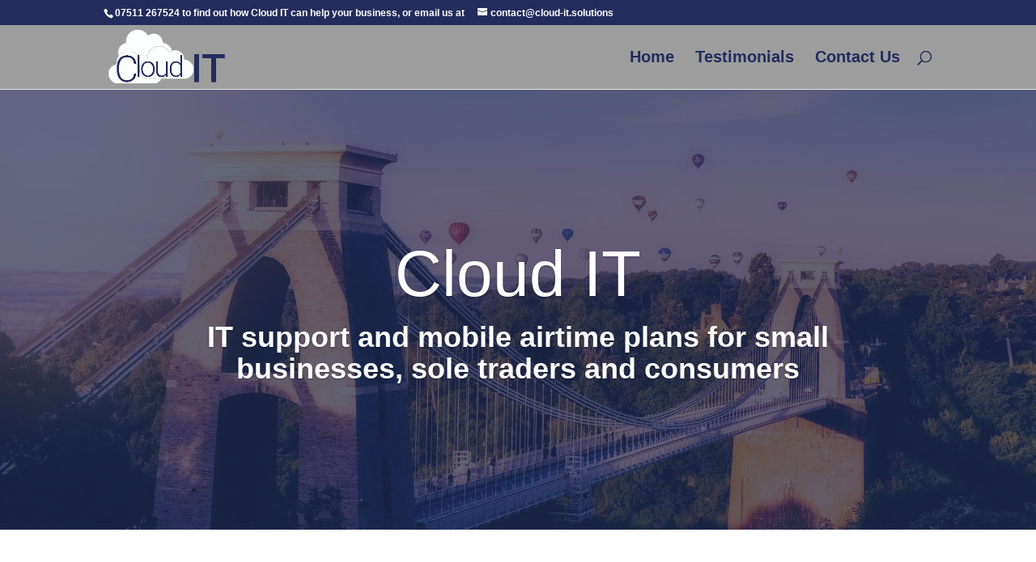

--- FILE ---
content_type: text/css
request_url: https://cloud-it.solutions/wp-content/et-cache/10/et-core-unified-deferred-10.min.css?ver=1756738387
body_size: 3447
content:
.et_pb_section_0.et_pb_section,.et_pb_section_10.et_pb_section{padding-top:0px;padding-right:0px;padding-bottom:0px;padding-left:0px;background-color:#232c5d!important}.et_pb_slide_0.et_pb_slide .et_pb_slide_overlay_container,.et_pb_slide_1.et_pb_slide .et_pb_slide_overlay_container,.et_pb_slide_2.et_pb_slide .et_pb_slide_overlay_container,.et_pb_fullwidth_header.et_pb_fullwidth_header_0{background-color:rgba(35,44,93,0.7)}.et_pb_slide_0,.et_pb_slide_1,.et_pb_slide_2,.et_pb_slider .et_pb_slide_0,.et_pb_slider .et_pb_slide_1,.et_pb_slider .et_pb_slide_2{background-color:#232c5d}.et_pb_fullwidth_slider_0.et_pb_slider .et_pb_slide_description{animation-name:none}.et_pb_section_1.et_pb_section,.et_pb_section_6.et_pb_section{padding-top:0px;padding-bottom:20px;margin-top:-36px}.et_pb_section_1>.et_pb_row,.et_pb_section_1.et_section_specialty>.et_pb_row,.et_pb_section_6>.et_pb_row,.et_pb_section_6.et_section_specialty>.et_pb_row{width:100%;max-width:100%}.et_pb_section_1,.et_pb_section_6{z-index:9;position:relative}.et_pb_column_0,.et_pb_column_1,.et_pb_column_19,.et_pb_column_20{padding-top:0px;padding-bottom:0px}.et_pb_blurb_0.et_pb_blurb .et_pb_module_header,.et_pb_blurb_0.et_pb_blurb .et_pb_module_header a,.et_pb_blurb_1.et_pb_blurb .et_pb_module_header,.et_pb_blurb_1.et_pb_blurb .et_pb_module_header a{font-family:'Open Sans',Helvetica,Arial,Lucida,sans-serif;font-weight:700;text-transform:uppercase;font-size:16px;letter-spacing:5px;line-height:2em}.et_pb_blurb_0.et_pb_blurb p,.et_pb_blurb_1.et_pb_blurb p{line-height:1.8em}.et_pb_blurb_0.et_pb_blurb,.et_pb_blurb_1.et_pb_blurb{font-family:'Lato',Helvetica,Arial,Lucida,sans-serif;font-size:16px;line-height:1.8em;background-image:linear-gradient(90deg,#ffffff 0%,#9d9d9d 100%);background-color:#9d9d9d;border-radius:0 100px 100px 0;overflow:hidden;padding-top:20px!important;padding-right:40px!important;padding-bottom:12px!important;padding-left:40px!important}.et_pb_blurb_0 .et_pb_blurb_content,.et_pb_blurb_1 .et_pb_blurb_content{max-width:1100px}.et_pb_row_inner_0.et_pb_row_inner,.et_pb_row_inner_1.et_pb_row_inner{padding-top:0px!important;padding-right:25%!important;padding-bottom:0px!important;padding-left:0px!important}.et_pb_column .et_pb_row_inner_0,.et_pb_column .et_pb_row_inner_1{padding-top:0;padding-right:25%;padding-bottom:0;padding-left:0px}.et_pb_button_0_wrapper .et_pb_button_0,.et_pb_button_0_wrapper .et_pb_button_0:hover,.et_pb_button_1_wrapper .et_pb_button_1,.et_pb_button_1_wrapper .et_pb_button_1:hover,.et_pb_button_12_wrapper .et_pb_button_12,.et_pb_button_12_wrapper .et_pb_button_12:hover,.et_pb_button_13_wrapper .et_pb_button_13,.et_pb_button_13_wrapper .et_pb_button_13:hover{padding-top:23px!important;padding-right:30px!important;padding-bottom:23px!important;padding-left:30px!important}body #page-container .et_pb_section .et_pb_button_0,body #page-container .et_pb_section .et_pb_button_1,body #page-container .et_pb_section .et_pb_button_12,body #page-container .et_pb_section .et_pb_button_13{color:#ffffff!important;border-width:0px!important;border-radius:100px;letter-spacing:5px;font-size:16px;font-family:'Open Sans',Helvetica,Arial,Lucida,sans-serif!important;font-weight:700!important;text-transform:uppercase!important;background-color:#9d9d9d}body #page-container .et_pb_section .et_pb_button_0:hover,body #page-container .et_pb_section .et_pb_button_1:hover,body #page-container .et_pb_section .et_pb_button_12:hover,body #page-container .et_pb_section .et_pb_button_13:hover{border-radius:100px!important;letter-spacing:5px!important;background-image:initial;background-color:#232c5d}body #page-container .et_pb_section .et_pb_button_0:before,body #page-container .et_pb_section .et_pb_button_0:after,body #page-container .et_pb_section .et_pb_button_1:before,body #page-container .et_pb_section .et_pb_button_1:after,body #page-container .et_pb_section .et_pb_button_2:before,body #page-container .et_pb_section .et_pb_button_2:after,body #page-container .et_pb_section .et_pb_button_3:before,body #page-container .et_pb_section .et_pb_button_3:after,body #page-container .et_pb_section .et_pb_button_4:before,body #page-container .et_pb_section .et_pb_button_4:after,body #page-container .et_pb_section .et_pb_button_5:before,body #page-container .et_pb_section .et_pb_button_5:after,body #page-container .et_pb_section .et_pb_button_6:before,body #page-container .et_pb_section .et_pb_button_6:after,body #page-container .et_pb_section .et_pb_button_7:before,body #page-container .et_pb_section .et_pb_button_7:after,body #page-container .et_pb_section .et_pb_button_8:before,body #page-container .et_pb_section .et_pb_button_8:after,body #page-container .et_pb_section .et_pb_button_9:before,body #page-container .et_pb_section .et_pb_button_9:after,body #page-container .et_pb_section .et_pb_button_10:before,body #page-container .et_pb_section .et_pb_button_10:after,body #page-container .et_pb_section .et_pb_button_11:before,body #page-container .et_pb_section .et_pb_button_11:after,body #page-container .et_pb_section .et_pb_fullwidth_header_0 .et_pb_button_one.et_pb_button:before,body #page-container .et_pb_section .et_pb_fullwidth_header_0 .et_pb_button_one.et_pb_button:after,body #page-container .et_pb_section .et_pb_button_12:before,body #page-container .et_pb_section .et_pb_button_12:after,body #page-container .et_pb_section .et_pb_button_13:before,body #page-container .et_pb_section .et_pb_button_13:after{display:none!important}.et_pb_button_0,.et_pb_button_1,.et_pb_button_2,.et_pb_button_3,.et_pb_button_4,.et_pb_button_5,.et_pb_button_6,.et_pb_button_7,.et_pb_button_8,.et_pb_button_9,.et_pb_button_10,.et_pb_button_11,.et_pb_button_12,.et_pb_button_13{transition:background-color 300ms ease 0ms,border-radius 300ms ease 0ms,letter-spacing 300ms ease 0ms}.et_pb_button_0,.et_pb_button_0:after,.et_pb_button_1,.et_pb_button_1:after,.et_pb_button_2,.et_pb_button_2:after,.et_pb_button_3,.et_pb_button_3:after,.et_pb_button_4,.et_pb_button_4:after,.et_pb_button_5,.et_pb_button_5:after,.et_pb_button_6,.et_pb_button_6:after,.et_pb_button_7,.et_pb_button_7:after,.et_pb_button_8,.et_pb_button_8:after,.et_pb_button_9,.et_pb_button_9:after,.et_pb_button_10,.et_pb_button_10:after,.et_pb_button_11,.et_pb_button_11:after,.et_pb_button_12,.et_pb_button_12:after,.et_pb_button_13,.et_pb_button_13:after,.et_pb_button_14,.et_pb_button_14:after{transition:all 300ms ease 0ms}.et_pb_section_2{min-height:100px}.et_pb_section_2.et_pb_section{padding-top:10px;padding-bottom:10px;margin-top:20px}.et_pb_row_0.et_pb_row{padding-bottom:5px!important;padding-bottom:5px}.et_pb_text_0,.et_pb_text_2,.et_pb_text_4,.et_pb_text_6,.et_pb_text_8,.et_pb_text_10,.et_pb_text_12,.et_pb_text_14,.et_pb_text_16,.et_pb_text_18,.et_pb_text_20,.et_pb_text_21{line-height:1.2em;font-family:'Lato',Helvetica,Arial,Lucida,sans-serif;font-size:18px;line-height:1.2em}.et_pb_text_0 h2{font-family:'Roboto',Helvetica,Arial,Lucida,sans-serif;font-weight:500;font-size:60px;line-height:1.4em;text-align:center}.et_pb_section_3.et_pb_section,.et_pb_section_4.et_pb_section{padding-top:0px;padding-bottom:30px}.et_pb_row_1.et_pb_row,.et_pb_row_2.et_pb_row,.et_pb_row_6.et_pb_row,.et_pb_row_7.et_pb_row{padding-bottom:2px!important;margin-top:0px!important;margin-right:auto!important;margin-left:auto!important;padding-bottom:2px}.et_pb_text_1,.et_pb_text_3,.et_pb_text_5,.et_pb_text_7,.et_pb_text_9,.et_pb_text_11,.et_pb_text_13,.et_pb_text_15,.et_pb_text_17,.et_pb_text_19{line-height:1.2em;font-family:'Lato',Helvetica,Arial,Lucida,sans-serif;font-size:18px;line-height:1.2em;margin-bottom:15px!important}.et_pb_text_1 h2,.et_pb_text_2 h2,.et_pb_text_3 h2,.et_pb_text_4 h2,.et_pb_text_5 h2,.et_pb_text_6 h2,.et_pb_text_7 h2,.et_pb_text_8 h2,.et_pb_text_9 h2,.et_pb_text_10 h2,.et_pb_text_11 h2,.et_pb_text_12 h2,.et_pb_text_13 h2,.et_pb_text_14 h2,.et_pb_text_15 h2,.et_pb_text_16 h2,.et_pb_text_17 h2,.et_pb_text_18 h2,.et_pb_text_19 h2,.et_pb_text_20 h2,.et_pb_text_21 h2,.et_pb_text_22 h2{font-family:'Roboto',Helvetica,Arial,Lucida,sans-serif;font-weight:300;font-size:48px;line-height:1.4em}.et_pb_button_2_wrapper .et_pb_button_2,.et_pb_button_2_wrapper .et_pb_button_2:hover,.et_pb_button_3_wrapper .et_pb_button_3,.et_pb_button_3_wrapper .et_pb_button_3:hover,.et_pb_button_4_wrapper .et_pb_button_4,.et_pb_button_4_wrapper .et_pb_button_4:hover,.et_pb_button_5_wrapper .et_pb_button_5,.et_pb_button_5_wrapper .et_pb_button_5:hover,.et_pb_button_6_wrapper .et_pb_button_6,.et_pb_button_6_wrapper .et_pb_button_6:hover,.et_pb_button_7_wrapper .et_pb_button_7,.et_pb_button_7_wrapper .et_pb_button_7:hover,.et_pb_button_8_wrapper .et_pb_button_8,.et_pb_button_8_wrapper .et_pb_button_8:hover,.et_pb_button_9_wrapper .et_pb_button_9,.et_pb_button_9_wrapper .et_pb_button_9:hover,.et_pb_button_10_wrapper .et_pb_button_10,.et_pb_button_10_wrapper .et_pb_button_10:hover,.et_pb_button_11_wrapper .et_pb_button_11,.et_pb_button_11_wrapper .et_pb_button_11:hover{padding-top:22px!important;padding-right:32px!important;padding-bottom:22px!important;padding-left:32px!important}.et_pb_button_2_wrapper,.et_pb_button_3_wrapper,.et_pb_button_4_wrapper,.et_pb_button_5_wrapper,.et_pb_button_6_wrapper,.et_pb_button_7_wrapper,.et_pb_button_8_wrapper,.et_pb_button_9_wrapper,.et_pb_button_10_wrapper,.et_pb_button_11_wrapper{margin-bottom:40px!important}body #page-container .et_pb_section .et_pb_button_2,body #page-container .et_pb_section .et_pb_button_3,body #page-container .et_pb_section .et_pb_button_4,body #page-container .et_pb_section .et_pb_button_5,body #page-container .et_pb_section .et_pb_button_6,body #page-container .et_pb_section .et_pb_button_7,body #page-container .et_pb_section .et_pb_button_8,body #page-container .et_pb_section .et_pb_button_9,body #page-container .et_pb_section .et_pb_button_10,body #page-container .et_pb_section .et_pb_button_11{color:#ffffff!important;border-width:0px!important;border-radius:100px;letter-spacing:5px;font-size:16px;font-family:'Open Sans',Helvetica,Arial,Lucida,sans-serif!important;font-weight:700!important;text-transform:uppercase!important;background-color:#232c5d}body #page-container .et_pb_section .et_pb_button_2:hover,body #page-container .et_pb_section .et_pb_button_3:hover,body #page-container .et_pb_section .et_pb_button_4:hover,body #page-container .et_pb_section .et_pb_button_5:hover,body #page-container .et_pb_section .et_pb_button_6:hover,body #page-container .et_pb_section .et_pb_button_7:hover,body #page-container .et_pb_section .et_pb_button_8:hover,body #page-container .et_pb_section .et_pb_button_9:hover,body #page-container .et_pb_section .et_pb_button_10:hover,body #page-container .et_pb_section .et_pb_button_11:hover{border-radius:100px!important;letter-spacing:5px!important;background-image:initial;background-color:#9d9d9d}.et_pb_image_0,.et_pb_image_1,.et_pb_image_2,.et_pb_image_3{margin-bottom:60px!important;text-align:left;margin-left:0}.et_pb_row_3.et_pb_row,.et_pb_row_5.et_pb_row,.et_pb_row_9.et_pb_row,.et_pb_row_11.et_pb_row{padding-bottom:3px!important;margin-top:0px!important;margin-right:auto!important;margin-left:auto!important;padding-bottom:3px}.et_pb_row_4.et_pb_row,.et_pb_row_10.et_pb_row{padding-bottom:4px!important;margin-top:0px!important;margin-right:auto!important;margin-left:auto!important;padding-bottom:4px}.et_pb_image_4{margin-top:60px!important;margin-bottom:60px!important;text-align:left;margin-left:0}.et_pb_image_5,.et_pb_image_6,.et_pb_image_7,.et_pb_image_8,.et_pb_image_9{margin-bottom:30px!important;text-align:left;margin-left:0}.et_pb_row_8.et_pb_row{padding-top:50px!important;padding-top:50px}.et_pb_section_5{border-radius:0 26vw 26vw 0;overflow:hidden}.et_pb_section_5.et_pb_section{padding-top:0px;padding-right:0px;padding-bottom:0px;padding-left:0px;margin-right:5%}.et_pb_section_5 .et_parallax_bg_wrap,.et_pb_section_5:hover .et_parallax_bg_wrap{border-radius:0 26vw 26vw 0}.et_pb_fullwidth_header_0.et_pb_fullwidth_header .header-content h1,.et_pb_fullwidth_header_0.et_pb_fullwidth_header .header-content h2.et_pb_module_header,.et_pb_fullwidth_header_0.et_pb_fullwidth_header .header-content h3.et_pb_module_header,.et_pb_fullwidth_header_0.et_pb_fullwidth_header .header-content h4.et_pb_module_header,.et_pb_fullwidth_header_0.et_pb_fullwidth_header .header-content h5.et_pb_module_header,.et_pb_fullwidth_header_0.et_pb_fullwidth_header .header-content h6.et_pb_module_header{font-family:'Roboto',Helvetica,Arial,Lucida,sans-serif;font-weight:300;font-size:36px;line-height:1.2em}.et_pb_fullwidth_header_0.et_pb_fullwidth_header .et_pb_header_content_wrapper{font-family:'Open Sans',Helvetica,Arial,Lucida,sans-serif;font-size:18px;line-height:1.8em}.et_pb_fullwidth_header_0{padding-top:100px;padding-bottom:100px}body #page-container .et_pb_section .et_pb_fullwidth_header_0 .et_pb_button_one.et_pb_button{border-width:10px!important;border-color:#9d9d9d;border-radius:100px;letter-spacing:5px;font-size:16px;font-family:'Open Sans',Helvetica,Arial,Lucida,sans-serif!important;font-weight:700!important;text-transform:uppercase!important;background-color:#9d9d9d}body #page-container .et_pb_section .et_pb_fullwidth_header_0 .et_pb_button_one.et_pb_button:hover{border-color:#ff8a3d!important;border-radius:100px!important;letter-spacing:5px!important;padding-right:2em;padding-left:0.7em;background-image:initial;background-color:#232c5d}body #page-container .et_pb_section .et_pb_fullwidth_header_0 .et_pb_button_one.et_pb_button,body #page-container .et_pb_section .et_pb_fullwidth_header_0 .et_pb_button_one.et_pb_button:hover{padding:0.3em 1em!important}.et_pb_fullwidth_header_0 .et_pb_button_one.et_pb_button{transition:background-color 300ms ease 0ms,border 300ms ease 0ms,border-radius 300ms ease 0ms,letter-spacing 300ms ease 0ms}.et_pb_text_21 h1,.et_pb_text_21 h3{font-family:'Roboto',Helvetica,Arial,Lucida,sans-serif;font-weight:300}.et_pb_image_10,.et_pb_image_12{padding-bottom:10px;padding-left:4%;width:50%;text-align:left;margin-left:0}.et_pb_image_11{margin-bottom:16px!important;text-align:left;margin-left:0}.et_pb_code_0{padding-left:4%;margin-top:18px!important}.et_pb_testimonial_0.et_pb_testimonial .et_pb_testimonial_content{font-family:'Lato',Helvetica,Arial,Lucida,sans-serif;font-style:italic;font-size:24px;color:#FFFFFF!important}.et_pb_testimonial_0.et_pb_testimonial .et_pb_testimonial_author{font-family:'Roboto',Helvetica,Arial,Lucida,sans-serif;font-weight:500;font-size:20px;color:#FFFFFF!important;text-align:left}.et_pb_testimonial_0.et_pb_testimonial .et_pb_testimonial_position,.et_pb_testimonial_0.et_pb_testimonial .et_pb_testimonial_separator,.et_pb_testimonial_0.et_pb_testimonial .et_pb_testimonial_company,.et_pb_testimonial_0.et_pb_testimonial .et_pb_testimonial_company a{font-size:16px;color:#232c5d!important}.et_pb_testimonial_0.et_pb_testimonial{background-color:#9d9d9d;background-color:#9d9d9d}.et_pb_testimonial_0.et_pb_testimonial:before{color:#232c5d;font-family:ETmodules!important;font-weight:400!important;content:"\e06a"!important}.et_pb_testimonial_0:before{font-size:64px;border-radius:64px;top:-32px;margin-left:-32px}.et_pb_section_9.et_pb_section{padding-top:0px;padding-right:0px;padding-bottom:0px;padding-left:0px}.et_pb_row_14.et_pb_row{padding-top:10px!important;padding-right:0px!important;padding-bottom:6px!important;padding-left:0px!important;padding-top:10px;padding-right:0px;padding-bottom:6px;padding-left:0px}.et_pb_text_22.et_pb_text,.et_pb_text_22.et_pb_text a{color:#9d9d9d!important}.et_pb_text_22{line-height:1.2em;font-family:'Lato',Helvetica,Arial,Lucida,sans-serif;font-weight:300;font-size:18px;line-height:1.2em}.et_pb_text_22 a{font-family:'Lato',Helvetica,Arial,Lucida,sans-serif}.et_pb_button_14_wrapper{margin-top:20px!important}.et_pb_slider .et_pb_slide_0.et_pb_slide .et_pb_slide_description .et_pb_slide_title,.et_pb_slider .et_pb_slide_1.et_pb_slide .et_pb_slide_description .et_pb_slide_title,.et_pb_slider .et_pb_slide_2.et_pb_slide .et_pb_slide_description .et_pb_slide_title{font-family:'Roboto',Helvetica,Arial,Lucida,sans-serif!important;font-weight:500!important;font-size:80px!important;line-height:1.2em!important}.et_pb_slide_0 p,.et_pb_slide_1 p,.et_pb_slide_2 p{line-height:1.1em!important}.et_pb_slider.et_pb_module .et_pb_slide_0.et_pb_slide .et_pb_slide_description .et_pb_slide_content,.et_pb_slider.et_pb_module .et_pb_slide_1.et_pb_slide .et_pb_slide_description .et_pb_slide_content,.et_pb_slider.et_pb_module .et_pb_slide_2.et_pb_slide .et_pb_slide_description .et_pb_slide_content{font-family:'Lato',Helvetica,Arial,Lucida,sans-serif!important;font-weight:700!important;font-size:36px!important;line-height:1.1em!important}@media only screen and (min-width:981px){.et_pb_section_4{display:none!important}}@media only screen and (max-width:980px){.et_pb_row_inner_0.et_pb_row_inner,.et_pb_row_inner_1.et_pb_row_inner,.et_pb_column .et_pb_row_inner_0,.et_pb_column .et_pb_row_inner_1{padding-right:10%!important;padding-left:10%!important}.et_pb_image_0,.et_pb_image_1,.et_pb_image_2,.et_pb_image_3,.et_pb_image_4,.et_pb_image_5,.et_pb_image_6,.et_pb_image_7,.et_pb_image_8,.et_pb_image_9{text-align:center;margin-left:auto;margin-right:auto}.et_pb_image_0 .et_pb_image_wrap img,.et_pb_image_1 .et_pb_image_wrap img,.et_pb_image_2 .et_pb_image_wrap img,.et_pb_image_3 .et_pb_image_wrap img,.et_pb_image_4 .et_pb_image_wrap img,.et_pb_image_5 .et_pb_image_wrap img,.et_pb_image_6 .et_pb_image_wrap img,.et_pb_image_7 .et_pb_image_wrap img,.et_pb_image_8 .et_pb_image_wrap img,.et_pb_image_9 .et_pb_image_wrap img,.et_pb_image_10 .et_pb_image_wrap img,.et_pb_image_11 .et_pb_image_wrap img,.et_pb_image_12 .et_pb_image_wrap img{width:auto}.et_pb_image_10,.et_pb_image_12{padding-bottom:10px;padding-left:5%}.et_pb_testimonial_0.et_pb_testimonial .et_pb_testimonial_content{font-size:24px}.et_pb_testimonial_0.et_pb_testimonial .et_pb_testimonial_author{font-size:20px}.et_pb_testimonial_0.et_pb_testimonial .et_pb_testimonial_position,.et_pb_testimonial_0.et_pb_testimonial .et_pb_testimonial_separator,.et_pb_testimonial_0.et_pb_testimonial .et_pb_testimonial_company,.et_pb_testimonial_0.et_pb_testimonial .et_pb_testimonial_company a{font-size:16px}.et_pb_slider .et_pb_slide_0.et_pb_slide .et_pb_slide_description .et_pb_slide_title,.et_pb_slider .et_pb_slide_1.et_pb_slide .et_pb_slide_description .et_pb_slide_title,.et_pb_slider .et_pb_slide_2.et_pb_slide .et_pb_slide_description .et_pb_slide_title{font-size:72px!important}.et_pb_slider.et_pb_module .et_pb_slide_0.et_pb_slide .et_pb_slide_description .et_pb_slide_content,.et_pb_slider.et_pb_module .et_pb_slide_1.et_pb_slide .et_pb_slide_description .et_pb_slide_content,.et_pb_slider.et_pb_module .et_pb_slide_2.et_pb_slide .et_pb_slide_description .et_pb_slide_content{font-size:36px!important}.et_pb_slider .et_pb_slide_0{background-size:cover;background-image:url(https://cloud-it.solutions/wp-content/uploads/2022/03/bristol-g70676bdc6_1920.jpg)}.et_pb_slider .et_pb_slide_1{background-size:cover;background-image:url(https://cloud-it.solutions/wp-content/uploads/2022/11/5G-Network-scaled.jpg)}}@media only screen and (min-width:768px) and (max-width:980px){.et_pb_section_3{display:none!important}}@media only screen and (max-width:767px){.et_pb_text_0 h2{font-size:44px}.et_pb_section_3{display:none!important}.et_pb_text_1 h2,.et_pb_text_2 h2,.et_pb_text_3 h2,.et_pb_text_4 h2,.et_pb_text_5 h2,.et_pb_text_6 h2,.et_pb_text_7 h2,.et_pb_text_8 h2,.et_pb_text_9 h2,.et_pb_text_10 h2,.et_pb_text_12 h2,.et_pb_text_14 h2,.et_pb_text_16 h2,.et_pb_text_18 h2,.et_pb_text_20 h2,.et_pb_text_21 h2,.et_pb_text_22 h2{font-size:36px}.et_pb_image_0 .et_pb_image_wrap img,.et_pb_image_1 .et_pb_image_wrap img,.et_pb_image_2 .et_pb_image_wrap img,.et_pb_image_3 .et_pb_image_wrap img,.et_pb_image_4 .et_pb_image_wrap img,.et_pb_image_5 .et_pb_image_wrap img,.et_pb_image_6 .et_pb_image_wrap img,.et_pb_image_7 .et_pb_image_wrap img,.et_pb_image_8 .et_pb_image_wrap img,.et_pb_image_9 .et_pb_image_wrap img,.et_pb_image_10 .et_pb_image_wrap img,.et_pb_image_11 .et_pb_image_wrap img,.et_pb_image_12 .et_pb_image_wrap img{width:auto}.et_pb_text_11 h2,.et_pb_text_13 h2,.et_pb_text_15 h2,.et_pb_text_17 h2,.et_pb_text_19 h2{font-size:32px}.et_pb_fullwidth_header_0.et_pb_fullwidth_header .header-content h1,.et_pb_fullwidth_header_0.et_pb_fullwidth_header .header-content h2.et_pb_module_header,.et_pb_fullwidth_header_0.et_pb_fullwidth_header .header-content h3.et_pb_module_header,.et_pb_fullwidth_header_0.et_pb_fullwidth_header .header-content h4.et_pb_module_header,.et_pb_fullwidth_header_0.et_pb_fullwidth_header .header-content h5.et_pb_module_header,.et_pb_fullwidth_header_0.et_pb_fullwidth_header .header-content h6.et_pb_module_header{font-size:24px}.et_pb_fullwidth_header_0.et_pb_fullwidth_header .et_pb_header_content_wrapper{font-size:16px}.et_pb_testimonial_0.et_pb_testimonial .et_pb_testimonial_content{font-size:20px}.et_pb_testimonial_0.et_pb_testimonial .et_pb_testimonial_author{font-size:18px}.et_pb_testimonial_0.et_pb_testimonial .et_pb_testimonial_position,.et_pb_testimonial_0.et_pb_testimonial .et_pb_testimonial_separator,.et_pb_testimonial_0.et_pb_testimonial .et_pb_testimonial_company,.et_pb_testimonial_0.et_pb_testimonial .et_pb_testimonial_company a{font-size:14px}.et_pb_slider .et_pb_slide_0.et_pb_slide .et_pb_slide_description .et_pb_slide_title,.et_pb_slider .et_pb_slide_1.et_pb_slide .et_pb_slide_description .et_pb_slide_title,.et_pb_slider .et_pb_slide_2.et_pb_slide .et_pb_slide_description .et_pb_slide_title{font-size:52px!important}.et_pb_slider.et_pb_module .et_pb_slide_0.et_pb_slide .et_pb_slide_description .et_pb_slide_content,.et_pb_slider.et_pb_module .et_pb_slide_1.et_pb_slide .et_pb_slide_description .et_pb_slide_content,.et_pb_slider.et_pb_module .et_pb_slide_2.et_pb_slide .et_pb_slide_description .et_pb_slide_content{font-size:24px!important}.et_pb_image_10.et_pb_module,.et_pb_image_12.et_pb_module{margin-left:0px!important;margin-right:auto!important}}